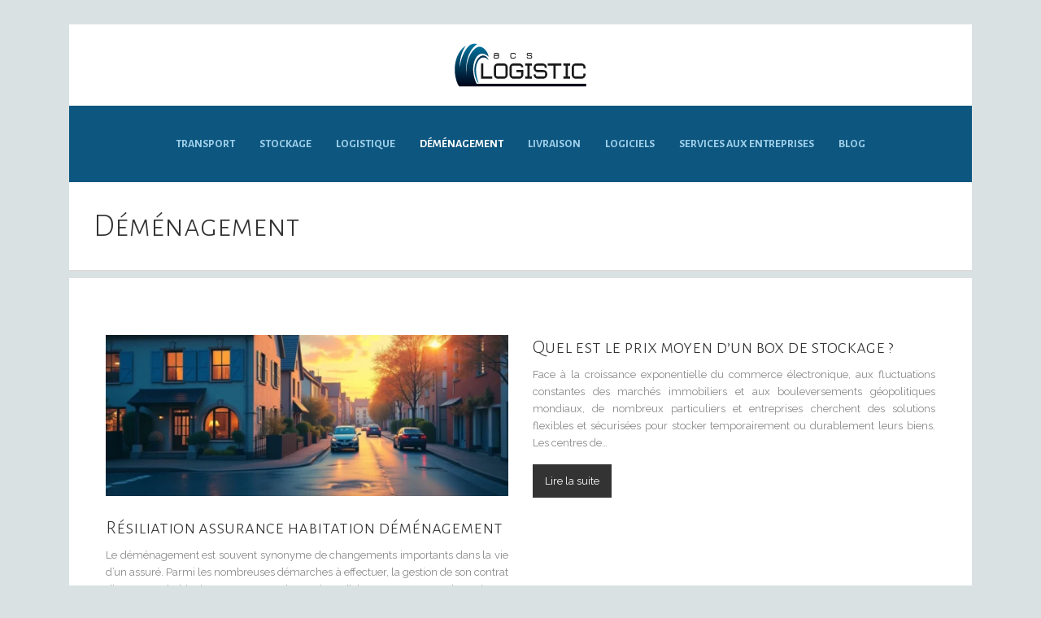

--- FILE ---
content_type: text/html; charset=UTF-8
request_url: https://www.acs-logistic.fr/demenagement/page/2/
body_size: 8063
content:
<!DOCTYPE html>
<html>
<head lang="fr-FR">
<meta charset="UTF-8">
<meta name="viewport" content="width=device-width">
<link rel="shortcut icon" href="https://www.acs-logistic.fr/wp-content/uploads/favicon.png" /><link val="ait-aqua" ver="v 3.18.11" />
<meta name='robots' content='max-image-preview:large' />
<link rel='dns-prefetch' href='//stackpath.bootstrapcdn.com' />
<link rel='canonical' href='https://www.acs-logistic.fr/demenagement/page/2/' /><title>Déménagement - Page 2</title><link rel="alternate" type="application/rss+xml" title="Acs logistic &raquo; Flux de la catégorie Déménagement" href="https://www.acs-logistic.fr/demenagement/feed/" />
<style id='wp-img-auto-sizes-contain-inline-css' type='text/css'>
img:is([sizes=auto i],[sizes^="auto," i]){contain-intrinsic-size:3000px 1500px}
/*# sourceURL=wp-img-auto-sizes-contain-inline-css */
</style>
<style id='wp-block-library-inline-css' type='text/css'>
:root{--wp-block-synced-color:#7a00df;--wp-block-synced-color--rgb:122,0,223;--wp-bound-block-color:var(--wp-block-synced-color);--wp-editor-canvas-background:#ddd;--wp-admin-theme-color:#007cba;--wp-admin-theme-color--rgb:0,124,186;--wp-admin-theme-color-darker-10:#006ba1;--wp-admin-theme-color-darker-10--rgb:0,107,160.5;--wp-admin-theme-color-darker-20:#005a87;--wp-admin-theme-color-darker-20--rgb:0,90,135;--wp-admin-border-width-focus:2px}@media (min-resolution:192dpi){:root{--wp-admin-border-width-focus:1.5px}}.wp-element-button{cursor:pointer}:root .has-very-light-gray-background-color{background-color:#eee}:root .has-very-dark-gray-background-color{background-color:#313131}:root .has-very-light-gray-color{color:#eee}:root .has-very-dark-gray-color{color:#313131}:root .has-vivid-green-cyan-to-vivid-cyan-blue-gradient-background{background:linear-gradient(135deg,#00d084,#0693e3)}:root .has-purple-crush-gradient-background{background:linear-gradient(135deg,#34e2e4,#4721fb 50%,#ab1dfe)}:root .has-hazy-dawn-gradient-background{background:linear-gradient(135deg,#faaca8,#dad0ec)}:root .has-subdued-olive-gradient-background{background:linear-gradient(135deg,#fafae1,#67a671)}:root .has-atomic-cream-gradient-background{background:linear-gradient(135deg,#fdd79a,#004a59)}:root .has-nightshade-gradient-background{background:linear-gradient(135deg,#330968,#31cdcf)}:root .has-midnight-gradient-background{background:linear-gradient(135deg,#020381,#2874fc)}:root{--wp--preset--font-size--normal:16px;--wp--preset--font-size--huge:42px}.has-regular-font-size{font-size:1em}.has-larger-font-size{font-size:2.625em}.has-normal-font-size{font-size:var(--wp--preset--font-size--normal)}.has-huge-font-size{font-size:var(--wp--preset--font-size--huge)}.has-text-align-center{text-align:center}.has-text-align-left{text-align:left}.has-text-align-right{text-align:right}.has-fit-text{white-space:nowrap!important}#end-resizable-editor-section{display:none}.aligncenter{clear:both}.items-justified-left{justify-content:flex-start}.items-justified-center{justify-content:center}.items-justified-right{justify-content:flex-end}.items-justified-space-between{justify-content:space-between}.screen-reader-text{border:0;clip-path:inset(50%);height:1px;margin:-1px;overflow:hidden;padding:0;position:absolute;width:1px;word-wrap:normal!important}.screen-reader-text:focus{background-color:#ddd;clip-path:none;color:#444;display:block;font-size:1em;height:auto;left:5px;line-height:normal;padding:15px 23px 14px;text-decoration:none;top:5px;width:auto;z-index:100000}html :where(.has-border-color){border-style:solid}html :where([style*=border-top-color]){border-top-style:solid}html :where([style*=border-right-color]){border-right-style:solid}html :where([style*=border-bottom-color]){border-bottom-style:solid}html :where([style*=border-left-color]){border-left-style:solid}html :where([style*=border-width]){border-style:solid}html :where([style*=border-top-width]){border-top-style:solid}html :where([style*=border-right-width]){border-right-style:solid}html :where([style*=border-bottom-width]){border-bottom-style:solid}html :where([style*=border-left-width]){border-left-style:solid}html :where(img[class*=wp-image-]){height:auto;max-width:100%}:where(figure){margin:0 0 1em}html :where(.is-position-sticky){--wp-admin--admin-bar--position-offset:var(--wp-admin--admin-bar--height,0px)}@media screen and (max-width:600px){html :where(.is-position-sticky){--wp-admin--admin-bar--position-offset:0px}}

/*# sourceURL=wp-block-library-inline-css */
</style><style id='global-styles-inline-css' type='text/css'>
:root{--wp--preset--aspect-ratio--square: 1;--wp--preset--aspect-ratio--4-3: 4/3;--wp--preset--aspect-ratio--3-4: 3/4;--wp--preset--aspect-ratio--3-2: 3/2;--wp--preset--aspect-ratio--2-3: 2/3;--wp--preset--aspect-ratio--16-9: 16/9;--wp--preset--aspect-ratio--9-16: 9/16;--wp--preset--color--black: #000000;--wp--preset--color--cyan-bluish-gray: #abb8c3;--wp--preset--color--white: #ffffff;--wp--preset--color--pale-pink: #f78da7;--wp--preset--color--vivid-red: #cf2e2e;--wp--preset--color--luminous-vivid-orange: #ff6900;--wp--preset--color--luminous-vivid-amber: #fcb900;--wp--preset--color--light-green-cyan: #7bdcb5;--wp--preset--color--vivid-green-cyan: #00d084;--wp--preset--color--pale-cyan-blue: #8ed1fc;--wp--preset--color--vivid-cyan-blue: #0693e3;--wp--preset--color--vivid-purple: #9b51e0;--wp--preset--gradient--vivid-cyan-blue-to-vivid-purple: linear-gradient(135deg,rgb(6,147,227) 0%,rgb(155,81,224) 100%);--wp--preset--gradient--light-green-cyan-to-vivid-green-cyan: linear-gradient(135deg,rgb(122,220,180) 0%,rgb(0,208,130) 100%);--wp--preset--gradient--luminous-vivid-amber-to-luminous-vivid-orange: linear-gradient(135deg,rgb(252,185,0) 0%,rgb(255,105,0) 100%);--wp--preset--gradient--luminous-vivid-orange-to-vivid-red: linear-gradient(135deg,rgb(255,105,0) 0%,rgb(207,46,46) 100%);--wp--preset--gradient--very-light-gray-to-cyan-bluish-gray: linear-gradient(135deg,rgb(238,238,238) 0%,rgb(169,184,195) 100%);--wp--preset--gradient--cool-to-warm-spectrum: linear-gradient(135deg,rgb(74,234,220) 0%,rgb(151,120,209) 20%,rgb(207,42,186) 40%,rgb(238,44,130) 60%,rgb(251,105,98) 80%,rgb(254,248,76) 100%);--wp--preset--gradient--blush-light-purple: linear-gradient(135deg,rgb(255,206,236) 0%,rgb(152,150,240) 100%);--wp--preset--gradient--blush-bordeaux: linear-gradient(135deg,rgb(254,205,165) 0%,rgb(254,45,45) 50%,rgb(107,0,62) 100%);--wp--preset--gradient--luminous-dusk: linear-gradient(135deg,rgb(255,203,112) 0%,rgb(199,81,192) 50%,rgb(65,88,208) 100%);--wp--preset--gradient--pale-ocean: linear-gradient(135deg,rgb(255,245,203) 0%,rgb(182,227,212) 50%,rgb(51,167,181) 100%);--wp--preset--gradient--electric-grass: linear-gradient(135deg,rgb(202,248,128) 0%,rgb(113,206,126) 100%);--wp--preset--gradient--midnight: linear-gradient(135deg,rgb(2,3,129) 0%,rgb(40,116,252) 100%);--wp--preset--font-size--small: 13px;--wp--preset--font-size--medium: 20px;--wp--preset--font-size--large: 36px;--wp--preset--font-size--x-large: 42px;--wp--preset--spacing--20: 0.44rem;--wp--preset--spacing--30: 0.67rem;--wp--preset--spacing--40: 1rem;--wp--preset--spacing--50: 1.5rem;--wp--preset--spacing--60: 2.25rem;--wp--preset--spacing--70: 3.38rem;--wp--preset--spacing--80: 5.06rem;--wp--preset--shadow--natural: 6px 6px 9px rgba(0, 0, 0, 0.2);--wp--preset--shadow--deep: 12px 12px 50px rgba(0, 0, 0, 0.4);--wp--preset--shadow--sharp: 6px 6px 0px rgba(0, 0, 0, 0.2);--wp--preset--shadow--outlined: 6px 6px 0px -3px rgb(255, 255, 255), 6px 6px rgb(0, 0, 0);--wp--preset--shadow--crisp: 6px 6px 0px rgb(0, 0, 0);}:where(.is-layout-flex){gap: 0.5em;}:where(.is-layout-grid){gap: 0.5em;}body .is-layout-flex{display: flex;}.is-layout-flex{flex-wrap: wrap;align-items: center;}.is-layout-flex > :is(*, div){margin: 0;}body .is-layout-grid{display: grid;}.is-layout-grid > :is(*, div){margin: 0;}:where(.wp-block-columns.is-layout-flex){gap: 2em;}:where(.wp-block-columns.is-layout-grid){gap: 2em;}:where(.wp-block-post-template.is-layout-flex){gap: 1.25em;}:where(.wp-block-post-template.is-layout-grid){gap: 1.25em;}.has-black-color{color: var(--wp--preset--color--black) !important;}.has-cyan-bluish-gray-color{color: var(--wp--preset--color--cyan-bluish-gray) !important;}.has-white-color{color: var(--wp--preset--color--white) !important;}.has-pale-pink-color{color: var(--wp--preset--color--pale-pink) !important;}.has-vivid-red-color{color: var(--wp--preset--color--vivid-red) !important;}.has-luminous-vivid-orange-color{color: var(--wp--preset--color--luminous-vivid-orange) !important;}.has-luminous-vivid-amber-color{color: var(--wp--preset--color--luminous-vivid-amber) !important;}.has-light-green-cyan-color{color: var(--wp--preset--color--light-green-cyan) !important;}.has-vivid-green-cyan-color{color: var(--wp--preset--color--vivid-green-cyan) !important;}.has-pale-cyan-blue-color{color: var(--wp--preset--color--pale-cyan-blue) !important;}.has-vivid-cyan-blue-color{color: var(--wp--preset--color--vivid-cyan-blue) !important;}.has-vivid-purple-color{color: var(--wp--preset--color--vivid-purple) !important;}.has-black-background-color{background-color: var(--wp--preset--color--black) !important;}.has-cyan-bluish-gray-background-color{background-color: var(--wp--preset--color--cyan-bluish-gray) !important;}.has-white-background-color{background-color: var(--wp--preset--color--white) !important;}.has-pale-pink-background-color{background-color: var(--wp--preset--color--pale-pink) !important;}.has-vivid-red-background-color{background-color: var(--wp--preset--color--vivid-red) !important;}.has-luminous-vivid-orange-background-color{background-color: var(--wp--preset--color--luminous-vivid-orange) !important;}.has-luminous-vivid-amber-background-color{background-color: var(--wp--preset--color--luminous-vivid-amber) !important;}.has-light-green-cyan-background-color{background-color: var(--wp--preset--color--light-green-cyan) !important;}.has-vivid-green-cyan-background-color{background-color: var(--wp--preset--color--vivid-green-cyan) !important;}.has-pale-cyan-blue-background-color{background-color: var(--wp--preset--color--pale-cyan-blue) !important;}.has-vivid-cyan-blue-background-color{background-color: var(--wp--preset--color--vivid-cyan-blue) !important;}.has-vivid-purple-background-color{background-color: var(--wp--preset--color--vivid-purple) !important;}.has-black-border-color{border-color: var(--wp--preset--color--black) !important;}.has-cyan-bluish-gray-border-color{border-color: var(--wp--preset--color--cyan-bluish-gray) !important;}.has-white-border-color{border-color: var(--wp--preset--color--white) !important;}.has-pale-pink-border-color{border-color: var(--wp--preset--color--pale-pink) !important;}.has-vivid-red-border-color{border-color: var(--wp--preset--color--vivid-red) !important;}.has-luminous-vivid-orange-border-color{border-color: var(--wp--preset--color--luminous-vivid-orange) !important;}.has-luminous-vivid-amber-border-color{border-color: var(--wp--preset--color--luminous-vivid-amber) !important;}.has-light-green-cyan-border-color{border-color: var(--wp--preset--color--light-green-cyan) !important;}.has-vivid-green-cyan-border-color{border-color: var(--wp--preset--color--vivid-green-cyan) !important;}.has-pale-cyan-blue-border-color{border-color: var(--wp--preset--color--pale-cyan-blue) !important;}.has-vivid-cyan-blue-border-color{border-color: var(--wp--preset--color--vivid-cyan-blue) !important;}.has-vivid-purple-border-color{border-color: var(--wp--preset--color--vivid-purple) !important;}.has-vivid-cyan-blue-to-vivid-purple-gradient-background{background: var(--wp--preset--gradient--vivid-cyan-blue-to-vivid-purple) !important;}.has-light-green-cyan-to-vivid-green-cyan-gradient-background{background: var(--wp--preset--gradient--light-green-cyan-to-vivid-green-cyan) !important;}.has-luminous-vivid-amber-to-luminous-vivid-orange-gradient-background{background: var(--wp--preset--gradient--luminous-vivid-amber-to-luminous-vivid-orange) !important;}.has-luminous-vivid-orange-to-vivid-red-gradient-background{background: var(--wp--preset--gradient--luminous-vivid-orange-to-vivid-red) !important;}.has-very-light-gray-to-cyan-bluish-gray-gradient-background{background: var(--wp--preset--gradient--very-light-gray-to-cyan-bluish-gray) !important;}.has-cool-to-warm-spectrum-gradient-background{background: var(--wp--preset--gradient--cool-to-warm-spectrum) !important;}.has-blush-light-purple-gradient-background{background: var(--wp--preset--gradient--blush-light-purple) !important;}.has-blush-bordeaux-gradient-background{background: var(--wp--preset--gradient--blush-bordeaux) !important;}.has-luminous-dusk-gradient-background{background: var(--wp--preset--gradient--luminous-dusk) !important;}.has-pale-ocean-gradient-background{background: var(--wp--preset--gradient--pale-ocean) !important;}.has-electric-grass-gradient-background{background: var(--wp--preset--gradient--electric-grass) !important;}.has-midnight-gradient-background{background: var(--wp--preset--gradient--midnight) !important;}.has-small-font-size{font-size: var(--wp--preset--font-size--small) !important;}.has-medium-font-size{font-size: var(--wp--preset--font-size--medium) !important;}.has-large-font-size{font-size: var(--wp--preset--font-size--large) !important;}.has-x-large-font-size{font-size: var(--wp--preset--font-size--x-large) !important;}
/*# sourceURL=global-styles-inline-css */
</style>

<style id='classic-theme-styles-inline-css' type='text/css'>
/*! This file is auto-generated */
.wp-block-button__link{color:#fff;background-color:#32373c;border-radius:9999px;box-shadow:none;text-decoration:none;padding:calc(.667em + 2px) calc(1.333em + 2px);font-size:1.125em}.wp-block-file__button{background:#32373c;color:#fff;text-decoration:none}
/*# sourceURL=/wp-includes/css/classic-themes.min.css */
</style>
<link rel='stylesheet' id='default-css' href='https://www.acs-logistic.fr/wp-content/themes/factory-templates-3/style.css?ver=6374387ebee13831902115119c73a8f5' type='text/css' media='all' />
<link rel='stylesheet' id='bootstrap4-css' href='https://www.acs-logistic.fr/wp-content/themes/factory-templates-3/css/bootstrap4/bootstrap.min.css?ver=6374387ebee13831902115119c73a8f5' type='text/css' media='all' />
<link rel='stylesheet' id='font-awesome-css' href='https://stackpath.bootstrapcdn.com/font-awesome/4.7.0/css/font-awesome.min.css?ver=6374387ebee13831902115119c73a8f5' type='text/css' media='all' />
<link rel='stylesheet' id='global-css' href='https://www.acs-logistic.fr/wp-content/themes/factory-templates-3/css/global.css?ver=6374387ebee13831902115119c73a8f5' type='text/css' media='all' />
<link rel='stylesheet' id='style-css' href='https://www.acs-logistic.fr/wp-content/themes/factory-templates-3/css/template.css?ver=6374387ebee13831902115119c73a8f5' type='text/css' media='all' />
<link rel='stylesheet' id='animate-css-css' href='https://www.acs-logistic.fr/wp-content/themes/factory-templates-3/includes/admin/css/animate.min.css?ver=6374387ebee13831902115119c73a8f5' type='text/css' media='all' />
<script type="text/javascript" src="https://www.acs-logistic.fr/wp-content/themes/factory-templates-3/js/jquery.min.js?ver=6374387ebee13831902115119c73a8f5" id="jquery-js"></script>
<link rel="https://api.w.org/" href="https://www.acs-logistic.fr/wp-json/" /><link rel="alternate" title="JSON" type="application/json" href="https://www.acs-logistic.fr/wp-json/wp/v2/categories/86" /><link rel="EditURI" type="application/rsd+xml" title="RSD" href="https://www.acs-logistic.fr/xmlrpc.php?rsd" />
<meta name="google-site-verification" content="s7uzaYQh2J5kIYEzfAV6etDGD8Y8fNbYfUYIZ9PajLo" />
<meta name="google-site-verification" content="JDZR1KukHngNkT3TR3UhFGTaC6MBAvRf4aKZH8-BlHk" />
 <!-- 718d949d77752871 --> <style type="text/css">
  
.default_color_background,.menu-bars{background-color : #d9e1e3 }
.default_color_text,a,h1 span,h2 span,h3 span,h4 span,h5 span,h6 span{color :#d9e1e3 }
.navigation li a,.navigation li.disabled,.navigation li.active a,.owl-dots .owl-dot.active span,.owl-dots .owl-dot:hover span{background-color: #d9e1e3;}
.block-spc{border-color:#d9e1e3}
.default_color_border{border-color : #d9e1e3 }
.fa-bars,.overlay-nav .close{color: #d9e1e3;}
nav li a:after{background-color: #d9e1e3;}
a{color : #337AFF }
a:hover{color : #3691ce }
.archive h2 a{color :#333}
.main-menu,.bottom-menu{background-color:transparent;}
body:not(.home) .main-menu{position: absolute;}
@media (max-width: 1199px){.main-menu{background-color:transparent;}}
.sub-menu,.sliding-menu{background-color:#0d567f;}
.main-menu{box-shadow: none;-moz-box-shadow: none;-webkit-box-shadow: none;}
.main-menu{padding : 0px 0px 0px 0px }
.main-menu.scrolling-down{padding : 0px 0px 0px 0px!important; }
nav{background-color: #0d567f!important; }
nav li a{font-size:14px;}
nav li a{line-height:24px;}
nav li a{color:#9ecfea!important;}
nav li:hover > a,.current-menu-item > a{color:#ffffff!important;}
.scrolling-down nav li a{color:#9ecfea!important;}
.scrolling-down nav li:hover a,.scrolling-down .current-menu-item a{color:#ffffff!important;}
.sub-menu a,.sliding-menu a{color:#9ecfea!important;}
.archive h1{color:#333!important;}
.archive h1,.single h1{text-align:left!important;}
.single h1{color:#333!important;}
#logo{padding:15px 10px 15px 10px;}
.archive .readmore{background-color:#333;}
.archive .readmore{color:#ffffff;}
.archive .readmore:hover{background-color:#28a3e8;}
.archive .readmore:hover{color:#ffffff;}
.archive .readmore{padding:10px 15px 10px 15px;}
.home .post-content p a{color:#9ecfe0}
.home .post-content p a:hover{color:#3691ce}
.subheader{padding:0px}
.main-menu.scrolling-down{box-shadow: none;}    
footer{padding:0px 0px 0px 0px}
.home footer a{color:#00586f}
.single h2{font-size:22px!important}    
.single h3{font-size:18px!important}    
.single h4{font-size:15px!important}    
.single h5{font-size:15px!important}    
.single h6{font-size:15px!important}    
@media(max-width: 1024px){.main-menu.scrolling-down{position: fixed !important;}}
body:not(.home) .main-menu {  position: relative;}
.widget_sidebar .sidebar-widget {
color: #000;
font-weight: 400;
line-height: 1.4;
font-size: 20px;
margin-bottom: 15px;
}
footer .footer-widget{
line-height: 30px;
border-bottom: 3px double #00586f;
padding-bottom: 10px;
margin-bottom: 10px;
font-weight: 400;
font-size: 23px;
color: #fff;
}
footer .textwidget{
color: #98a5aa!important;
}

.ait-megamenu{
list-style: none!important;
}
.single ul{padding: 0 0 0 15px;}
.single .blog-post-content{text-align:justify}
.single h2, .single h3, .single h4, .single h5, .single h6 {margin-top:15px;}
.single .blog-post-content img {padding:10px 0 15px;}
.nav-post-cat{padding-top:20px;}
 .single iframe {padding:20px 0 0;}
.error404 .post-content-loop {    background-color: #fff;
    padding: 70px 30px 30px;}</style>
</head>
<body class="archive paged category category-demenagement category-86 paged-2 category-paged-2 wp-theme-factory-templates-3 " style="background-color:#d9e1e3">
	
<div class="main-menu normal-menu menu-to-right hide-logo">
<div class="container">
<div class="text-center">


<a id="logo-ma" href="https://www.acs-logistic.fr">
<img class="logo-main" src="https://www.acs-logistic.fr/wp-content/uploads/acs-logistic.png" alt="logo">
</a>

	

</div>
</div>
<div class="container">	
<nav class="navbar navbar-expand-xl pl-0 pr-0">

<a id="logo" href="https://www.acs-logistic.fr">
<img class="logo-main" src="https://www.acs-logistic.fr/wp-content/uploads/acs-logistic.png" alt="logo">
</a>
	
<button class="navbar-toggler" type="button" data-toggle="collapse" data-target="#navbarsExample06" aria-controls="navbarsExample06" aria-expanded="false" aria-label="Toggle navigation">
<span class="navbar-toggler-icon">
<div class="menu_btn">	
<div class="menu-bars"></div>
<div class="menu-bars"></div>
<div class="menu-bars"></div>
</div>
</span>
</button> 
<div class="collapse navbar-collapse" id="navbarsExample06">
<ul id="main-menu" class="navbar-nav ml-auto mr-auto"><li id="menu-item-427" class="menu-item menu-item-type-taxonomy menu-item-object-category"><a href="https://www.acs-logistic.fr/transport/">Transport</a></li>
<li id="menu-item-753" class="menu-item menu-item-type-taxonomy menu-item-object-category"><a href="https://www.acs-logistic.fr/stockage/">Stockage</a></li>
<li id="menu-item-757" class="menu-item menu-item-type-taxonomy menu-item-object-category"><a href="https://www.acs-logistic.fr/logistique/">Logistique</a></li>
<li id="menu-item-424" class="menu-item menu-item-type-taxonomy menu-item-object-category current-menu-item"><a href="https://www.acs-logistic.fr/demenagement/">Déménagement</a></li>
<li id="menu-item-425" class="menu-item menu-item-type-taxonomy menu-item-object-category"><a href="https://www.acs-logistic.fr/livraison/">Livraison</a></li>
<li id="menu-item-426" class="menu-item menu-item-type-taxonomy menu-item-object-category"><a href="https://www.acs-logistic.fr/logiciels/">Logiciels</a></li>
<li id="menu-item-423" class="menu-item menu-item-type-taxonomy menu-item-object-category"><a href="https://www.acs-logistic.fr/services-entreprises/">Services aux entreprises</a></li>
<li id="menu-item-503" class="menu-item menu-item-type-taxonomy menu-item-object-category"><a href="https://www.acs-logistic.fr/blog/">Blog</a></li>
</ul></div>
</nav>
</div>
</div>
<div class="main">
	
<div class="subheader" style="background-position:center; background-color:transparent">
<div id="mask" style=""></div>	
<div class="container"><h1 class="title">Déménagement</h1></div>
</div>


<div class="container">
<div class="row loop-post">
		
<div class="col-md-6 col-12 post-loop">	
<div class="thumb-cover mb-4">
<img width="600" height="240" src="https://www.acs-logistic.fr/wp-content/uploads/031120251762167622-600x240.webp" class="attachment-archive_loop size-archive_loop wp-post-image" alt="resiliation-assurance-habitation-demenagement" decoding="async" fetchpriority="high" /></div>
<div class="post-content-loop">
<h2><a href="https://www.acs-logistic.fr/resiliation-assurance-habitation-demenagement/">Résiliation assurance habitation déménagement</a></h2>
<p>Le déménagement est souvent synonyme de changements importants dans la vie d&rsquo;un assuré. Parmi les nombreuses démarches à effectuer, la gestion de son contrat d&rsquo;assurance habitation occupe une place primordiale. Que vous soyez locataire ou propriétaire, la résiliation ou le&#8230;</p>
<a class="readmore" href="https://www.acs-logistic.fr/resiliation-assurance-habitation-demenagement/"><span>Lire la suite</span></a>
</div>
</div>
<div class="col-md-6 col-12 post-loop">	
<div class="post-content-loop">
<h2><a href="https://www.acs-logistic.fr/quel-est-le-prix-moyen-dun-box-de-stockage/">Quel est le prix moyen d&rsquo;un box de stockage ?</a></h2>
<p>Face à la croissance exponentielle du commerce électronique, aux fluctuations constantes des marchés immobiliers et aux bouleversements géopolitiques mondiaux, de nombreux particuliers et entreprises cherchent des solutions flexibles et sécurisées pour stocker temporairement ou durablement leurs biens. Les centres de&#8230;</p>
<a class="readmore" href="https://www.acs-logistic.fr/quel-est-le-prix-moyen-dun-box-de-stockage/"><span>Lire la suite</span></a>
</div>
</div>
<div class="col-md-6 col-12 post-loop">	
<div class="post-content-loop">
<h2><a href="https://www.acs-logistic.fr/comment-vider-une-machine-a-laver-pour-demenager/">Comment vider une machine à laver pour déménager?</a></h2>
<p>Le déménagement est souvent synonyme de nombreuses tâches à accomplir, et vider sa machine à laver peut être l&rsquo;une des étapes essentielles souvent négligées. Pour éviter les désagréments tels que les fuites d&rsquo;eau, les dommages aux appareils électroménagers et les&#8230;</p>
<a class="readmore" href="https://www.acs-logistic.fr/comment-vider-une-machine-a-laver-pour-demenager/"><span>Lire la suite</span></a>
</div>
</div>
<div class="col-md-6 col-12 post-loop">	
<div class="post-content-loop">
<h2><a href="https://www.acs-logistic.fr/comment-demenager-une-machine-a-laver/">Comment déménager une machine à laver ?</a></h2>
<p>Le déménagement d&rsquo;une machine à laver peut sembler être une tâche intimidante, car elle implique un appareil électroménager lourd et délicat qui doit être déplacé en toute sécurité vers un nouvel endroit. Que vous soyez en train de changer de&#8230;</p>
<a class="readmore" href="https://www.acs-logistic.fr/comment-demenager-une-machine-a-laver/"><span>Lire la suite</span></a>
</div>
</div>
<div class="col-md-6 col-12 post-loop">	
<div class="post-content-loop">
<h2><a href="https://www.acs-logistic.fr/quels-sont-les-organismes-a-prevenir-en-cas-de-demenagement/">Quels sont les organismes à prévenir en cas de déménagement ?</a></h2>
<p>Le déménagement est une étape majeure de la vie qui nécessite une planification minutieuse. Au-delà des cartons et des préparatifs matériels, il est essentiel de prendre en compte la communication de votre changement de domicile aux organismes et aux institutions&#8230;</p>
<a class="readmore" href="https://www.acs-logistic.fr/quels-sont-les-organismes-a-prevenir-en-cas-de-demenagement/"><span>Lire la suite</span></a>
</div>
</div>
<div class="col-md-6 col-12 post-loop">	
<div class="post-content-loop">
<h2><a href="https://www.acs-logistic.fr/la-check-list-a-faire-pour-bien-reussir-son-demenagement/">La check-list à faire pour bien réussir son déménagement</a></h2>
<p>Le déménagement est une étape majeure dans la vie de nombreuses personnes. Qu&rsquo;il s&rsquo;agisse d&rsquo;un changement de domicile, d&rsquo;une réinstallation professionnelle ou d&rsquo;une nouvelle aventure, il nécessite une planification minutieuse pour éviter le stress et les imprévus. Pour vous aider&#8230;</p>
<a class="readmore" href="https://www.acs-logistic.fr/la-check-list-a-faire-pour-bien-reussir-son-demenagement/"><span>Lire la suite</span></a>
</div>
</div>
<div class="col-md-6 col-12 post-loop">	
<div class="post-content-loop">
<h2><a href="https://www.acs-logistic.fr/le-demenagement-dun-piano-une-affaire-de-professionnels/">Le déménagement d&rsquo;un piano : une affaire de professionnels</a></h2>
<p>Le déménagement d&rsquo;un piano est une tâche qui demande une attention particulière et un savoir-faire spécialisé. Les pianos, qu&rsquo;ils soient droits, à queue, ou de concert, sont des instruments délicats, à la fois lourds et sensibles, qui nécessitent une manipulation&#8230;</p>
<a class="readmore" href="https://www.acs-logistic.fr/le-demenagement-dun-piano-une-affaire-de-professionnels/"><span>Lire la suite</span></a>
</div>
</div>
<div class="col-md-6 col-12 post-loop">	
<div class="post-content-loop">
<h2><a href="https://www.acs-logistic.fr/comment-organiser-un-demenagement-seul-la-bonne-methodologie/">Comment organiser un déménagement seul	: la bonne méthodologie</a></h2>
<p>Déménager est souvent considéré comme l&rsquo;une des étapes les plus stressantes de la vie, mais il existe des moyens de rendre ce processus plus fluide, même si vous choisissez de le faire seul. Que ce soit pour des raisons financières,&#8230;</p>
<a class="readmore" href="https://www.acs-logistic.fr/comment-organiser-un-demenagement-seul-la-bonne-methodologie/"><span>Lire la suite</span></a>
</div>
</div>
<div class="col-md-6 col-12 post-loop">	
<div class="post-content-loop">
<h2><a href="https://www.acs-logistic.fr/comment-bien-charger-un-camion-de-demenagement/">Comment bien charger un camion de déménagement	?</a></h2>
<p>Bien charger un camion de déménagement est une étape cruciale pour assurer un déménagement fluide, sécurisé et efficace. L&rsquo;organisation et la répartition des objets à l&rsquo;intérieur du camion peuvent avoir un impact significatif sur la sécurité de vos biens, la&#8230;</p>
<a class="readmore" href="https://www.acs-logistic.fr/comment-bien-charger-un-camion-de-demenagement/"><span>Lire la suite</span></a>
</div>
</div>
<div class="col-md-6 col-12 post-loop">	
<div class="post-content-loop">
<h2><a href="https://www.acs-logistic.fr/comment-demenager-un-aquarium-etapes-et-precautions/">Comment déménager un aquarium : étapes et précautions</a></h2>
<p>Déménager un aquarium peut être une tâche intimidante pour les amateurs de poissons et les propriétaires d&rsquo;aquariums, mais avec une planification minutieuse, des étapes appropriées et une attention particulière aux précautions nécessaires, cela peut être une opération réussie et sans&#8230;</p>
<a class="readmore" href="https://www.acs-logistic.fr/comment-demenager-un-aquarium-etapes-et-precautions/"><span>Lire la suite</span></a>
</div>
</div>
</div>
<div class="container text-center mt-5 pl-0">
<div class="navigation"><ul>
<li><a href="https://www.acs-logistic.fr/demenagement/">1</a></li>
<li class="active"><a href="https://www.acs-logistic.fr/demenagement/page/2/">2</a></li>
<li><a href="https://www.acs-logistic.fr/demenagement/page/3/">3</a></li>
<li><a href="https://www.acs-logistic.fr/demenagement/page/4/">4</a></li>
<li><a href="https://www.acs-logistic.fr/demenagement/page/5/">5</a></li>
</ul></div>
</div>



  


</div>
</div>


<footer  style="">
<div class="container widgets">
<div class="row">
<div class="col-md-3 col-xs-12">
<div class="widget_footer">			<div class="textwidget"><p style="text-align: center;"><img src="http://www.acs-logistic.fr/wp-content/uploads/Logistique-en-entreprise-1.png" alt="" width="146"></p>
<h3 style="text-align: center; margin-bottom: 0">Logistique en entreprise</h3>
<p style="text-align: center;">Approvisionnement et stockage</p></div>
		</div></div>
<div class="col-md-3 col-xs-12">
<div class="widget_footer"><div class="footer-widget">Gestion de logistique</div>			<div class="textwidget"> <ul class="ait-megamenu">
<li><i style="font-size:24px" class="fa">&#xf0da;</i> Entrepôt, manutention, fournisseurs de l’entreprise…</li>
<li> <i style="font-size:24px" class="fa">&#xf0da;</i>  Optimiser la circulation, minimiser les coûts et optimiser le travail des salariés </li>
<li> <i style="font-size:24px" class="fa">&#xf0da;</i> Gestion de la logistique se fait grâce au système d’information de la société</li>

</ul></div>
		</div></div>
<div class="col-md-3 col-xs-12">
<div class="widget_footer"><div class="footer-widget">Fonction logistique de l’entreprise</div>			<div class="textwidget"><p style="margin-bottom: 10px;">L’objectif de la fonction logistique de l’entreprise consiste à coordonner les produits en circulation.</p>
<p style="margin-bottom: 10px;">La coordination des produits permet de réduire les délais de livraison afin d’optimiser les coûts de livraison.</p>
</div>
		</div></div>
<div class="col-md-3 col-xs-12">
<div class="widget_footer"><div class="footer-widget">Détecter les points à progresser</div>			<div class="textwidget"><p style="margin-bottom: 10px;">La gestion de la logistique détecte les points comme l’approvisionnement qui concerne les délais de livraison et taux de disponibilité des produits.</p>
<p style="margin-bottom: 10px;">Les éléments que l’entreprise doit progresser concerne le stockage c’est-à-dire le suivi de la valeur du stock, perte et couverture des stocks ainsi que le transport. </p>
</div>
		</div></div>
</div>
</div>
<div class='copyright'>
<div class='container'>
<div class='row'><div class='col-12'>
<!-- -->	
</div>
</div>
</div>
</footer>

<script type="speculationrules">
{"prefetch":[{"source":"document","where":{"and":[{"href_matches":"/*"},{"not":{"href_matches":["/wp-*.php","/wp-admin/*","/wp-content/uploads/*","/wp-content/*","/wp-content/plugins/*","/wp-content/themes/factory-templates-3/*","/*\\?(.+)"]}},{"not":{"selector_matches":"a[rel~=\"nofollow\"]"}},{"not":{"selector_matches":".no-prefetch, .no-prefetch a"}}]},"eagerness":"conservative"}]}
</script>
<p class="text-center" style="margin-bottom: 0px"><a href="/plan-du-site/">Plan du site</a></p>	<script>
	jQuery(document).ready(function($){
		'use strict';
		if ( 'function' === typeof WOW ) {
			new WOW().init();
		}
	});
	</script>
	<script type="text/javascript" src="https://www.acs-logistic.fr/wp-content/themes/factory-templates-3/js/bootstrap.min.js" id="bootstrap4-js"></script>
<script type="text/javascript" src="https://www.acs-logistic.fr/wp-content/themes/factory-templates-3/includes/admin/js/wow.min.js" id="wow-js"></script>
<script type="text/javascript" src="https://www.acs-logistic.fr/wp-content/themes/factory-templates-3/js/rellax.min.js" id="rellax-js"></script>
<script type="text/javascript" src="https://www.acs-logistic.fr/wp-content/themes/factory-templates-3/js/default_script.js" id="default_script-js"></script>



<script type="text/javascript">
jQuery('.remove-margin-bottom').parent(".so-panel").css("margin-bottom","0px");

let calcScrollValue = () => {
  let scrollProgress = document.getElementById("progress");
  let progressValue = document.getElementById("back_to_top");
  let pos = document.documentElement.scrollTop;
  let calcHeight = document.documentElement.scrollHeight - document.documentElement.clientHeight;
  let scrollValue = Math.round((pos * 100) / calcHeight);
  if (pos > 500) {
    progressValue.style.display = "grid";
  } else {
    progressValue.style.display = "none";
  }
  scrollProgress.addEventListener("click", () => {
    document.documentElement.scrollTop = 0;
  });
  scrollProgress.style.background = `conic-gradient( ${scrollValue}%, #fff ${scrollValue}%)`;
};
window.onscroll = calcScrollValue;
window.onload = calcScrollValue;



</script>
<script type="text/javascript">
var url_cat = jQuery('cat').attr('url');
if(!(url_cat).length){
}
else{
jQuery('.subheader').css('background-image','url('+url_cat+')');   
}
</script>
<script type="text/javascript">
var nav = jQuery('.main-menu:not(.creative-menu-open)');
var menu_height = jQuery(".main-menu").height();  
jQuery(window).scroll(function () { 
if (jQuery(this).scrollTop() > 125) { 
nav.addClass("fixed-menu");
jQuery(".main-menu").addClass("scrolling-down");
jQuery("#before-menu").css("height",menu_height);
setTimeout(function(){ jQuery('.fixed-menu').css("top", "0"); },600)
} else {
jQuery(".main-menu").removeClass("scrolling-down");
nav.removeClass("fixed-menu");
jQuery("#before-menu").css("height","0px");
jQuery('.fixed-menu').css("top", "-200px");
nav.attr('style', '');
}
});
</script>


<div class="img-fullscreen"></div>







 

</body>
</html>   